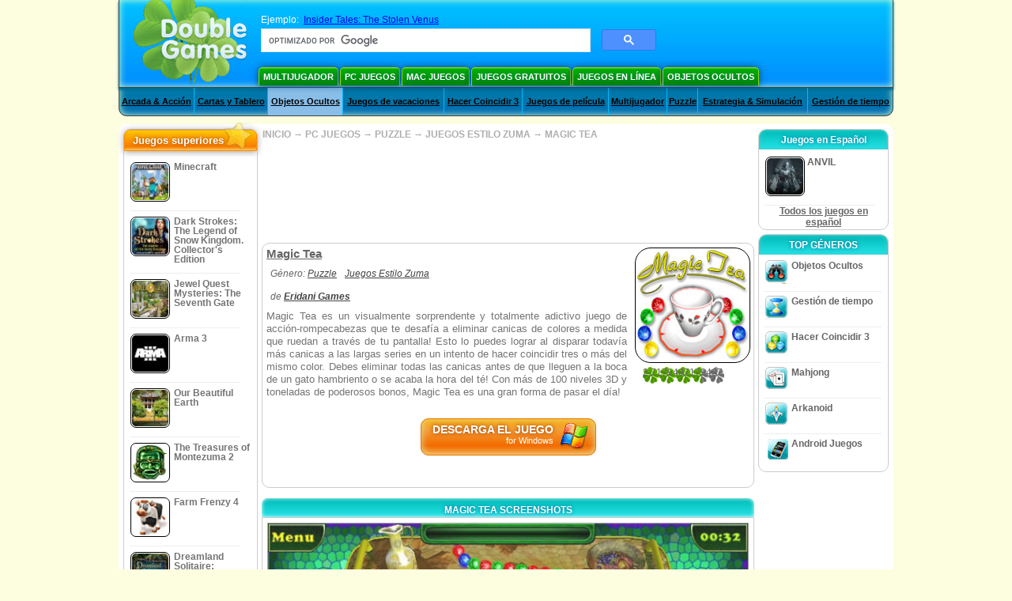

--- FILE ---
content_type: text/html
request_url: https://www.doublegames.biz/magic-tea.html
body_size: 11648
content:
    











						
	<!DOCTYPE html PUBLIC "-//W3C//DTD XHTML 1.0 Transitional//EN" "http://www.w3.org/TR/xhtml1/DTD/xhtml1-transitional.dtd">
<html xmlns="http://www.w3.org/1999/xhtml">
	<head>
<script>var _google_an_acct = 'G-Z2V255FLJR';</script>
<!-- Google tag (gtag.js) -->
<script async src="https://www.googletagmanager.com/gtag/js?id=G-Z2V255FLJR"></script>

<script>
window.dataLayer = window.dataLayer || [];
function gtag(){dataLayer.push(arguments);}
gtag('js', new Date());
gtag('config', _google_an_acct);
</script>

		<meta name="viewport" content="width=device-width, initial-scale=1.0" />
													<title>Magic Tea Game Download for PC</title>
				<link href="/css/new-design.css" rel="stylesheet" type="text/css" />
		<link rel="shortcut icon" type="image/x-icon" href="/favicon.ico" />
		<meta http-equiv="Content-language" content="en" />
		<meta http-equiv="PICS-Label" content='(PICS-1.1 "http://www.weburbia.com/safe/ratings.htm" LR (s 0))' />
		<link rel="icon" type="image/x-icon" href="/favicon.ico" />
		<meta http-equiv="Content-Type" content="text/html; charset=utf-8" />
		<meta http-equiv="Cache-Control" content="public, max-age=3600" />
		<meta name="description" content="Get more about Magic Tea, a Puzzle game published by Eridani Games. Magic Tea es un visualmente sorprendente y totalmente adictivo juego de acción-rompecabezas que te desafía a eliminar cani..."/>
		<meta name="keywords" content="Magic Tea, Computer Games, Download Free Games, PC Juegos, Puzzle, Juegos Estilo Zuma,Magic Tea Game, Free Games, Download Magic Tea, Magic Tea para PC, Free Game, video, multimedia" />
		<meta name="robots" content="noodp,noydir" />
		<meta name="y_key" content="78e0f3737c3c9c40" />
		<meta http-equiv="X-UA-Compatible" content="IE=10" />
		<meta name="msvalidate.01" content="BAF447E419696A004A15507CF76BE13D" />
		<meta name="application-name" content="DoubleGames.com" />
		<meta name="msapplication-navbutton-color" content="#3480C0" />
		<meta name="msapplication-tooltip" content="Play at DoubleGames" />
		<meta name="msapplication-task" content="name=Nuevos juegos; action-uri=//www.doublegames.biz/new-games.html?utm_source=ie9&amp;utm_medium=web&amp;utm_campaign=pinned-ie9; icon-uri=//www.doublegames.biz/images/ieicons/new_games.ico" />
		<meta name="msapplication-task" content="name=Juegos en línea; action-uri=/games/online.html?utm_source=ie9&amp;utm_medium=web&amp;utm_campaign=pinned-ie9; icon-uri=//www.doublegames.biz/images/ieicons/online_games.ico" />
		<meta name="msapplication-task" content="name=PC Juegos; action-uri=//www.doublegames.biz/games/share.html?utm_source=ie9&amp;utm_medium=web&amp;utm_campaign=pinned-ie9; icon-uri=//www.doublegames.biz/images/ieicons/pc-games.ico" />
		<meta name="msapplication-task" content="name=Descuentos ; action-uri=//www.doublegames.biz/game-deals-and-sales.html?utm_source=ie9&amp;utm_medium=web&amp;utm_campaign=pinned-ie9; icon-uri=//www.doublegames.biz/images/ieicons/sales.ico" />
					<meta property="og:image" content="/images/games140/magic-tea_140x140.jpg" /><!-- 7812 -->
			<link rel="image_src" href="/images/games140/magic-tea_140x140.jpg" />
							<meta property="og:url" content="https://www.doublegames.biz/magic-tea.html"/>
						<style type="text/css">#user_area,#user_links{margin-left:734px !important;width:211px !important;}</style>			</head>
	<body>
		<div id="background-bottom">
			<div class="main">
				<div class="header">
					<a href="/" title="Los mejores juegos gratis descargados y juegos en línea gratis para su PC" class="header_logo" style="display: block"></a>
					<div id="header_search">
						<div id="search_text">
							Ejemplo:&nbsp;
							<a href="/stolen-venus.html">Insider Tales: The Stolen Venus</a>
						</div>
						
							<script>
  								(function()
  								{
									var cx = '004770617637697292809:nemqzomuz-8';
									var gcse = document.createElement('script');
									gcse.type = 'text/javascript';
									gcse.async = true;
									gcse.src = (document.location.protocol == 'https:' ? 'https:' : 'http:') +
										'//cse.google.com/cse.js?cx=' + cx;
									var s = document.getElementsByTagName('script')[0];
									s.parentNode.insertBefore(gcse, s);
  								})();
  							</script>
  						
						<gcse:searchbox-only></gcse:searchbox-only>
						<div id="queries"></div>
						<div class="breaker"></div>
					</div>
					<div class="header_menu_buttons">
						<select id="header_menu_buttons_select" style="display: none;" class="menu_select">
							<option value="">- Elige plataforma -</option>
							<option value="/games/share.html">
								PC Juegos
							</option>
							<option value="/games/mac.html">
								Mac Juegos
							</option>
							<option value="/games/free.html">
								Juegos gratuitos
							</option>
							<option value="/games/online.html">
								Juegos en línea
							</option>
							<option value="/premium-games.html">
								Premium Games
							</option>
							<option value="/games/walkthrough.html">
								Tutorial
							</option>
														<option value="/games/android.html">
								Android Juegos
							</option>
						</select>
						<a href="/games/share/multiplayer.html" title="Multijugador" class="header_menu_button">Multijugador</a><a href="/games/share.html" title="PC Juegos" class="header_menu_button">PC Juegos</a><a href="/games/mac.html" title="Mac Juegos" class="header_menu_button">Mac Juegos</a><a href="/games/free.html" title="Juegos gratuitos" class="header_menu_button">Juegos gratuitos</a><a href="/games/online.html" title="Juegos en línea" class="header_menu_button">Juegos en línea</a><a href="/games/share/hidden_object.html" title="Objetos Ocultos" class="header_menu_button">Objetos Ocultos</a>
					</div>
					<div class="header_top"></div>
					<div class="header_top_podlojka"></div>
					<div class="header_menu_bottom_buttons">
																			<div id="header_subnav"><select id="header_menu_bottom_buttons_select" class="menu_select" style="display: none;"><option value="">- Selecciona una categoría -</option>		<option value="/games/share/arcade_action.html">Arcada & Acción</option>		<option value="/games/share/board_cards.html">Cartas y Tablero</option>		<option value="/games/share/hidden_object.html">Objetos Ocultos</option>		<option value="/games/share/holiday_games.html">Juegos de vacaciones</option>		<option value="/games/share/puzzle/match_3.html">Hacer Coincidir 3</option>		<option value="/games/share/movie_games.html">Juegos de película</option>		<option value="/games/share/multiplayer.html">Multijugador</option>		<option value="/games/share/puzzle.html">Puzzle</option>		<option value="/games/share/strategy_simulation.html">Estrategia & Simulación</option>		<option value="/games/share/time_management_games.html">Gestión de tiempo</option><select><ul>
  <li class="category_buttons">
		<a href="/games/share/arcade_action.html">
		Arcada & Acción
	</a>
   <div class="subcategory_buttons">
	<table>
	  <tr>
		<td colspan="5" class="subcategory_buttons_text">
		  Descarga gratis los juegos,
de Arcada & Acción para PC
		</td>
	  </tr>
	  <tr>
		<td><div>
		  		  		  <a href="/games/share/arcade_action/adventure.html"
			 title="Descarga gratis los juegos,
de Arcada & Acción / Aventura para PC">
			  Aventura
		  </a>
		</div></td>
		<td><div>
		  		  		  <a href="/games/share/arcade_action/arkanoid.html"
			 title="Descarga gratis los juegos,
de Arcada & Acción / Arkanoid para PC">
			  Arkanoid
		  </a>
		</div></td>
	  </tr>
	  <tr>
		<td><div>
		  		  		  <a href="/games/share/arcade_action/casino.html"
			 title="Descarga gratis los juegos,
de Arcada & Acción / Casino para PC">
			  Casino
		  </a>
		</div></td>
		<td><div>
		  		  		  <a href="/games/share/arcade_action/classic_arcade.html"
			 title="Descarga gratis los juegos,
de Arcada & Acción / Arcadas clásicas para PC">
			  Arcadas clásicas
		  </a>
		</div></td>
	  </tr>
	  <tr>
		<td><div>
		  		  		  <a href="/games/share/arcade_action/platformer.html"
			 title="Descarga gratis los juegos,
de Arcada & Acción / Juegos de Plataformas para PC">
			  Juegos de Plataformas
		  </a>
		</div></td>
		<td><div>
		  		  		  <a href="/games/share/arcade_action/racing.html"
			 title="Descarga gratis los juegos,
de Arcada & Acción / Carreras para PC">
			  Carreras
		  </a>
		</div></td>
	  </tr>
	  <tr>
		<td><div>
		  		  		  <a href="/games/share/arcade_action/shooter.html"
			 title="Descarga gratis los juegos,
de Arcada & Acción / Juegos de Disparar para PC">
			  Juegos de Disparar
		  </a>
		</div></td>
		<td><div>
		  		  		  <a href="/games/share/arcade_action/tetris.html"
			 title="Descarga gratis los juegos,
de Arcada & Acción / Tetris para PC">
			  Tetris
		  </a>
		</div></td>
	  </tr>
	</table>
   </div>
  </li>
  <li class="category_buttons">
		<a href="/games/share/board_cards.html">
		Cartas y Tablero
	</a>
   <div class="subcategory_buttons">
	<table>
	  <tr>
		<td colspan="5" class="subcategory_buttons_text">
		  Descarga gratis los juegos,
de Cartas y Tablero para PC
		</td>
	  </tr>
	  <tr>
		<td><div>
		  		  		  <a href="/games/share/board_cards/baccarat.html"
			 title="Descarga gratis los juegos,
de Cartas y Tablero / Baccarat para PC">
			  Baccarat
		  </a>
		</div></td>
		<td><div>
		  		  		  <a href="/games/share/board_cards/blackjack.html"
			 title="Descarga gratis los juegos,
de Cartas y Tablero / Blackjack para PC">
			  Blackjack
		  </a>
		</div></td>
	  </tr>
	  <tr>
		<td><div>
		  		  		  <a href="/games/share/board_cards/casino.html"
			 title="Descarga gratis los juegos,
de Cartas y Tablero / Casino para PC">
			  Casino
		  </a>
		</div></td>
		<td><div>
		  		  		  <a href="/games/share/board_cards/mahjong.html"
			 title="Descarga gratis los juegos,
de Cartas y Tablero / Mahjong para PC">
			  Mahjong
		  </a>
		</div></td>
	  </tr>
	  <tr>
		<td><div>
		  		  		  <a href="/games/share/board_cards/poker.html"
			 title="Descarga gratis los juegos,
de Cartas y Tablero / Poker para PC">
			  Poker
		  </a>
		</div></td>
		<td><div>
		  		  		  <a href="/games/share/board_cards/solitaires.html"
			 title="Descarga gratis los juegos,
de Cartas y Tablero / Solitarios para PC">
			  Solitarios
		  </a>
		</div></td>
	  </tr>
	</table>
   </div>
  </li>
  <li class="category_buttons hidden_obj">
		<a href="/games/share/hidden_object.html">
		Objetos Ocultos
	</a>
   <div class="subcategory_buttons">
	<table>
	  <tr>
		<td colspan="5" class="subcategory_buttons_text">
		  Descarga gratis los juegos,
de Objetos Ocultos para PC
		</td>
	  </tr>
	  <tr>
		<td><div>
		  		  		  <a href="/games/share/hidden_object/agatha_christie.html"
			 title="Descarga gratis los juegos,
de Objetos Ocultos / Juegos de Agatha Christie para PC">
			  Juegos de Agatha Christie
		  </a>
		</div></td>
		<td><div>
		  		  		  <a href="/games/share/hidden_object/farm_games.html"
			 title="Descarga gratis los juegos,
de Objetos Ocultos / Juegos de Granjas para PC">
			  Juegos de Granjas
		  </a>
		</div></td>
	  </tr>
	  <tr>
		<td><div>
		  		  		  <a href="/games/share/hidden_object/mystery_case_files.html"
			 title="Descarga gratis los juegos,
de Objetos Ocultos / Juegos de Mystery Case Files para PC">
			  Juegos de Mystery Case Files
		  </a>
		</div></td>
		<td><div>
		  		  		  <a href="/games/share/hidden_object/nancy_drew.html"
			 title="Descarga gratis los juegos,
de Objetos Ocultos / Juegos de Nancy Drew para PC">
			  Juegos de Nancy Drew
		  </a>
		</div></td>
	  </tr>
	  <tr>
		<td><div>
		  		  		  <a href="/games/share/hidden_object/sherlock_holmes.html"
			 title="Descarga gratis los juegos,
de Objetos Ocultos / Juegos de Sherlock Holmes para PC">
			  Juegos de Sherlock Holmes
		  </a>
		</div></td>
	  </tr>
	</table>
   </div>
  </li>
  <li class="category_buttons">
		<a href="/games/share/holiday_games.html">
		Juegos de vacaciones
	</a>
   <div class="subcategory_buttons">
	<table>
	  <tr>
		<td colspan="5" class="subcategory_buttons_text">
		  Descarga gratis los juegos,
de Juegos de vacaciones para PC
		</td>
	  </tr>
		<td><div>
		  		  		  <a href="/games/share/holiday_games/christmas_games.html"
			 title="Descarga gratis los juegos,
de Juegos de vacaciones / Juegos de Natale para PC">
			  Juegos de Natale
		  </a>
		</div></td>
	  </tr>
		<td><div>
		  		  		  <a href="/games/share/holiday_games/easter_games.html"
			 title="Descarga gratis los juegos,
de Juegos de vacaciones /  para PC">
			  
		  </a>
		</div></td>
	  </tr>
		<td><div>
		  		  		  <a href="/games/share/holiday_games/halloween_games.html"
			 title="Descarga gratis los juegos,
de Juegos de vacaciones / Juegos de Víspera de todos los Santos para PC">
			  Juegos de Víspera de todos los Santos
		  </a>
		</div></td>
	  </tr>
		<td><div>
		  		  		  <a href="/games/share/holiday_games/thanksgiving_games.html"
			 title="Descarga gratis los juegos,
de Juegos de vacaciones / Juegos del Dia de acción de gracias para PC">
			  Juegos del Dia de acción de gracias
		  </a>
		</div></td>
	  </tr>
		<td><div>
		  		  		  <a href="/games/share/holiday_games/valentines_day_games.html"
			 title="Descarga gratis los juegos,
de Juegos de vacaciones /  para PC">
			  
		  </a>
		</div></td>
	  </tr>
	</table>
   </div>
  </li>
  <li class="category_buttons">
		<a href="/games/share/puzzle/match_3.html"
	   title="Descarga gratis los juegos,
de Hacer Coincidir 3 para PC">
		Hacer Coincidir 3
	</a>
  </li>
  <li class="category_buttons">
		<a href="/games/share/movie_games.html">
		Juegos de película
	</a>
   <div class="subcategory_buttons">
	<table>
	  <tr>
		<td colspan="5" class="subcategory_buttons_text">
		  Descarga gratis los juegos,
de Juegos de película para PC
		</td>
	  </tr>
	  <tr>
		<td><div>
		  		  		  <a href="/games/share/movie_games/chronicles_of_narnia_games.html"
			 title="Descarga gratis los juegos,
de Juegos de película / Juegos de Narnia para PC">
			  Juegos de Narnia
		  </a>
		</div></td>
		<td><div>
		  		  		  <a href="/games/share/movie_games/harry_potter_games.html"
			 title="Descarga gratis los juegos,
de Juegos de película / Juegos de Harry Potter para PC">
			  Juegos de Harry Potter
		  </a>
		</div></td>
	  </tr>
	  <tr>
		<td><div>
		  		  		  <a href="/games/share/movie_games/madagascar_games.html"
			 title="Descarga gratis los juegos,
de Juegos de película / Juegos de Madagascar para PC">
			  Juegos de Madagascar
		  </a>
		</div></td>
		<td><div>
		  		  		  <a href="/games/share/movie_games/shrek_games.html"
			 title="Descarga gratis los juegos,
de Juegos de película / Juegos de Shrek para PC">
			  Juegos de Shrek
		  </a>
		</div></td>
	  </tr>
	  <tr>
		<td><div>
		  		  		  <a href="/games/share/movie_games/spongebob_games.html"
			 title="Descarga gratis los juegos,
de Juegos de película / Juegos de SpongeBob para PC">
			  Juegos de SpongeBob
		  </a>
		</div></td>
	  </tr>
	</table>
   </div>
  </li>
  <li class="category_buttons">
		<a href="/games/share/multiplayer.html"
	   title="Descarga gratis los juegos,
de Multijugador para PC">
		Multijugador
	</a>
  </li>
  <li class="category_buttons">
		<a href="/games/share/puzzle.html">
		Puzzle
	</a>
   <div class="subcategory_buttons">
	<table>
	  <tr>
		<td colspan="5" class="subcategory_buttons_text">
		  Descarga gratis los juegos,
de Puzzle para PC
		</td>
	  </tr>
	  <tr>
		<td><div>
		  		  		  <a href="/games/share/puzzle/brain_teaser.html"
			 title="Descarga gratis los juegos,
de Puzzle / Engaña Cerebros para PC">
			  Engaña Cerebros
		  </a>
		</div></td>
		<td><div>
		  		  		  <a href="/games/share/puzzle/bubble_puzzle.html"
			 title="Descarga gratis los juegos,
de Puzzle / Rompecabezas de Burbujas para PC">
			  Rompecabezas de Burbujas
		  </a>
		</div></td>
		<td><div>
		  		  		  <a href="/games/share/puzzle/collapse.html"
			 title="Descarga gratis los juegos,
de Puzzle / Collapse para PC">
			  Collapse
		  </a>
		</div></td>
	  </tr>
	  <tr>
		<td><div>
		  		  		  <a href="/games/share/puzzle/jigsaw.html"
			 title="Descarga gratis los juegos,
de Puzzle / Rompecabezas para PC">
			  Rompecabezas
		  </a>
		</div></td>
		<td><div>
		  		  		  <a href="/games/share/puzzle/lines.html"
			 title="Descarga gratis los juegos,
de Puzzle / Juegos de Conectar para PC">
			  Juegos de Conectar
		  </a>
		</div></td>
		<td><div>
		  		  		  <a href="/games/share/puzzle/mahjong.html"
			 title="Descarga gratis los juegos,
de Puzzle / Mahjong para PC">
			  Mahjong
		  </a>
		</div></td>
	  </tr>
	  <tr>
		<td><div>
		  		  		  <a href="/games/share/puzzle/match_3.html"
			 title="Descarga gratis los juegos,
de Puzzle / Hacer Coincidir 3 para PC">
			  Hacer Coincidir 3
		  </a>
		</div></td>
		<td><div>
		  		  		  <a href="/games/share/puzzle/mosaic_puzzle.html"
			 title="Descarga gratis los juegos,
de Puzzle / Rompecabezas de Mosaicos para PC">
			  Rompecabezas de Mosaicos
		  </a>
		</div></td>
		<td><div>
		  		  		  <a href="/games/share/puzzle/nancy_drew.html"
			 title="Descarga gratis los juegos,
de Puzzle / Juegos de Nancy Drew para PC">
			  Juegos de Nancy Drew
		  </a>
		</div></td>
	  </tr>
	  <tr>
		<td><div>
		  		  		  <a href="/games/share/puzzle/sokoban.html"
			 title="Descarga gratis los juegos,
de Puzzle / Sokoban para PC">
			  Sokoban
		  </a>
		</div></td>
		<td><div>
		  		  		  <a href="/games/share/puzzle/spot_games.html"
			 title="Descarga gratis los juegos,
de Puzzle / Juegos de Deporte para PC">
			  Juegos de Deporte
		  </a>
		</div></td>
		<td><div>
		  		  		  <a href="/games/share/puzzle/sudoku.html"
			 title="Descarga gratis los juegos,
de Puzzle / Sudoku para PC">
			  Sudoku
		  </a>
		</div></td>
	  </tr>
	  <tr>
		<td><div>
		  		  		  <a href="/games/share/puzzle/tv_show.html"
			 title="Descarga gratis los juegos,
de Puzzle / Juegos de Trivia para PC">
			  Juegos de Trivia
		  </a>
		</div></td>
		<td><div>
		  		  		  <a href="/games/share/puzzle/word.html"
			 title="Descarga gratis los juegos,
de Puzzle / Juegos de Palabras para PC">
			  Juegos de Palabras
		  </a>
		</div></td>
		<td><div>
		  		  		  <a href="/games/share/puzzle/zuma_style.html"
			 title="Descarga gratis los juegos,
de Puzzle / Juegos Estilo Zuma para PC">
			  Juegos Estilo Zuma
		  </a>
		</div></td>
	  </tr>
	</table>
   </div>
  </li>
  <li class="category_buttons">
		<a href="/games/share/strategy_simulation.html">
		Estrategia & Simulación
	</a>
   <div class="subcategory_buttons">
	<table>
	  <tr>
		<td colspan="5" class="subcategory_buttons_text">
		  Descarga gratis los juegos,
de Estrategia & Simulación para PC
		</td>
	  </tr>
	  <tr>
		<td><div>
		  		  		  <a href="/games/share/strategy_simulation/military_strategy.html"
			 title="Descarga gratis los juegos,
de Estrategia & Simulación / Estrategias Militares para PC">
			  Estrategias Militares
		  </a>
		</div></td>
		<td><div>
		  		  		  <a href="/games/share/strategy_simulation/other_strategies.html"
			 title="Descarga gratis los juegos,
de Estrategia & Simulación / Otros Estrategias para PC">
			  Otros Estrategias
		  </a>
		</div></td>
	  </tr>
	  <tr>
		<td><div>
		  		  		  <a href="/games/share/strategy_simulation/rpg.html"
			 title="Descarga gratis los juegos,
de Estrategia & Simulación / RPG para PC">
			  RPG
		  </a>
		</div></td>
		<td><div>
		  		  		  <a href="/games/share/strategy_simulation/shooter.html"
			 title="Descarga gratis los juegos,
de Estrategia & Simulación / Juegos de Disparar para PC">
			  Juegos de Disparar
		  </a>
		</div></td>
	  </tr>
	  <tr>
		<td><div>
		  		  		  <a href="/games/share/strategy_simulation/sport.html"
			 title="Descarga gratis los juegos,
de Estrategia & Simulación / Juegos Dediversidad para PC">
			  Juegos Dediversidad
		  </a>
		</div></td>
	  </tr>
	</table>
   </div>
  </li>
  <li class="category_buttons">
		<a href="/games/share/time_management_games.html">
		Gestión de tiempo
	</a>
   <div class="subcategory_buttons">
	<table>
	  <tr>
		<td colspan="5" class="subcategory_buttons_text">
		  Descarga gratis los juegos,
de Gestión de tiempo para PC
		</td>
	  </tr>
	  <tr>
		<td><div>
		  		  		  <a href="/games/share/time_management_games/building_games.html"
			 title="Descarga gratis los juegos,
de Gestión de tiempo / Juegos de construcción para PC">
			  Juegos de construcción
		  </a>
		</div></td>
		<td><div>
		  		  		  <a href="/games/share/time_management_games/cooking_games.html"
			 title="Descarga gratis los juegos,
de Gestión de tiempo / Juegos de Cocina para PC">
			  Juegos de Cocina
		  </a>
		</div></td>
	  </tr>
	  <tr>
		<td><div>
		  		  		  <a href="/games/share/time_management_games/diner_dash_games.html"
			 title="Descarga gratis los juegos,
de Gestión de tiempo / Juegos de Diner Dash para PC">
			  Juegos de Diner Dash
		  </a>
		</div></td>
		<td><div>
		  		  		  <a href="/games/share/time_management_games/farm_games.html"
			 title="Descarga gratis los juegos,
de Gestión de tiempo / Juegos de Granjas para PC">
			  Juegos de Granjas
		  </a>
		</div></td>
	  </tr>
	  <tr>
		<td><div>
		  		  		  <a href="/games/share/time_management_games/fashion_games.html"
			 title="Descarga gratis los juegos,
de Gestión de tiempo / Juegos de Vestir para PC">
			  Juegos de Vestir
		  </a>
		</div></td>
		<td><div>
		  		  		  <a href="/games/share/time_management_games/tycoon_games.html"
			 title="Descarga gratis los juegos,
de Gestión de tiempo / Juegos de Tycooon para PC">
			  Juegos de Tycooon
		  </a>
		</div></td>
	  </tr>
	</table>
   </div>
  </li>
</ul></div>											</div>
					
				</div>
				<div id="header_banner"></div>

				<div class="content">
					<div id="dis-cols">
						<div id="dis-cols-tr">
															<div id="dis-col1">
									<div id="bar_left">
										<div class="content_left" id="new-left-container">
											<div class="content_left_block" style="border-radius: 10px;">
												<div class="left-top-games">
													Juegos superiores
													<div style="position:absolute; z-index:1; margin:-30px 0 0 115px; height:36px; width:36px; background:url(/images/new-design/img.png) -149px -29px no-repeat;opacity:0.5"></div>
												</div>
												<div class="content_left_into">
													<div id="list_top"><a class="link_top" href="/minecraft.html" title="Descarga Minecraft juegos para Windows / MacOS / Linux"><div class="content_left_button1"><img class="content_left_button_tops" alt="Minecraft game" data-src="/images/localized/es/minecraft/50x50.gif" width="50px" height="50px" /><div class="content_left_button_tops_title">Minecraft</div></div><hr class="top_online" /></a><a class="link_top" href="/dark-strokes-the-legend-of-snow-kingdom-ce.html" title="Descarga Dark Strokes: The Legend of Snow Kingdom. Collector's Edition juegos para Windows"><div class="content_left_button1"><img class="content_left_button_tops" alt="Dark Strokes: The Legend of Snow Kingdom. Collector's Edition game" data-src="/images/localized/es/dark-strokes-the-legend-of-snow-kingdom-ce/50x50.gif" width="50px" height="50px" /><div class="content_left_button_tops_title">Dark Strokes: The Legend of Snow Kingdom. Collector's Edition</div></div><hr class="top_online" /></a><a class="link_top" href="/jewel-quest-mysteries-seventh-gate.html" title="Descarga Jewel Quest Mysteries: The Seventh Gate juegos para Windows"><div class="content_left_button1"><img class="content_left_button_tops" alt="Jewel Quest Mysteries: The Seventh Gate game" data-src="/images/localized/es/jewel-quest-mysteries-seventh-gate/50x50.gif" width="50px" height="50px" /><div class="content_left_button_tops_title">Jewel Quest Mysteries: The Seventh Gate</div></div><hr class="top_online" /></a><a class="link_top" href="/arma-3.html" title="Descarga Arma 3 juegos para Windows"><div class="content_left_button1"><img class="content_left_button_tops" alt="Arma 3 game" data-src="/images/localized/es/arma-3/50x50.gif" width="50px" height="50px" /><div class="content_left_button_tops_title">Arma 3</div></div><hr class="top_online" /></a><a class="link_top" href="/our-beautiful-earth.html" title="Descarga Our Beautiful Earth juegos para Windows"><div class="content_left_button1"><img class="content_left_button_tops" alt="Our Beautiful Earth game" data-src="/images/localized/es/our-beautiful-earth/50x50.gif" width="50px" height="50px" /><div class="content_left_button_tops_title">Our Beautiful Earth</div></div><hr class="top_online" /></a><a class="link_top" href="/the-treasures-of-montezuma-2.html" title="Descarga The Treasures of Montezuma 2 juegos para Windows"><div class="content_left_button1"><img class="content_left_button_tops" alt="The Treasures of Montezuma 2 game" data-src="/images/localized/es/the-treasures-of-montezuma-2/50x50.gif" width="50px" height="50px" /><div class="content_left_button_tops_title">The Treasures of Montezuma 2</div></div><hr class="top_online" /></a><a class="link_top" href="/farm-frenzy-4.html" title="Descarga Farm Frenzy 4 juegos para Windows"><div class="content_left_button1"><img class="content_left_button_tops" alt="Farm Frenzy 4 game" data-src="/images/localized/es/farm-frenzy-4/50x50.gif" width="50px" height="50px" /><div class="content_left_button_tops_title">Farm Frenzy 4</div></div><hr class="top_online" /></a><a class="link_top" href="/dreamland-solitaire-dragons-fury.html" title="Descarga Dreamland Solitaire: Dragon's Fury juegos para Windows"><div class="content_left_button1"><img class="content_left_button_tops" alt="Dreamland Solitaire: Dragon's Fury game" data-src="/images/localized/es/dreamland-solitaire-dragons-fury/50x50.gif" width="50px" height="50px" /><div class="content_left_button_tops_title">Dreamland Solitaire: Dragon's Fury</div></div><hr class="top_online" /></a><a class="link_top" href="/rescue-team-danger-outer-space.html" title="Descarga Rescue Team: Danger from Outer Space! juegos para Windows"><div class="content_left_button1"><img class="content_left_button_tops" alt="Rescue Team: Danger from Outer Space! game" data-src="/images/localized/es/rescue-team-danger-outer-space/50x50.gif" width="50px" height="50px" /><div class="content_left_button_tops_title">Rescue Team: Danger from Outer Space!</div></div><hr class="top_online" /></a><a class="link_top" href="/summer-adventure-american-voyage.html" title="Descarga Summer Adventure: American Voyage juegos para Windows"><div class="content_left_button1"><img class="content_left_button_tops" alt="Summer Adventure: American Voyage game" data-src="/images/localized/es/summer-adventure-american-voyage/50x50.gif" width="50px" height="50px" /><div class="content_left_button_tops_title">Summer Adventure: American Voyage</div></div><hr class="top_online" /></a></div>
													<a class="content_left_into_a" title="The best download games" href="/top-100-pc-games.html">Top 100 Juegos</a>
												</div>
											</div>
										</div>
									</div>
								</div>
														<div id="dis-col2">
								<div id="content" style="width: 632px;float: left;" itemscope  itemtype="http://schema.org/SoftwareApplication">
<style type="text/css">

	#thumbs_slider{
		overflow:hidden;
		width: 594px;
		float: left;
	}
	
	#video_thumbs_wrapper
	{
		width: 620px;
		margin: 0 auto;
		height: 79px;
		overflow: hidden;
	}
	#video_thumbs{
		height: 79px
	}
	
	.move-thumbs{
		display: block;
		float: left;
		width: 13px;
		height: 79px;
		cursor: pointer;
		background-position: center center;
		background-repeat: no-repeat;
		opacity: 0.5;
	}
	.move-thumbs.left{
		background-image: url('/images/arrow-left.png')
	}
	.move-thumbs.right{
		background-image: url('/images/arrow-right.png')
	}
	.move-thumbs.active{
		opacity: 1;
	}
	
	.video-thumb{
		border: 2px solid #fff;
		width:85px;
		height:65px;
		display: block;
		float: left;
		margin: 5px;
		cursor: pointer;
	}
	
	.video-thumb.active{
		border-color: grey;
	}

	@media (max-width: 628px){
		#thumbs_slider	   { width: 495px; }
		#video_thumbs_wrapper{ width: 521px; }
	}

	@media (max-width: 529px){
		#thumbs_slider	   { width: 396px; }
		#video_thumbs_wrapper{ width: 422px; }
	}

	@media (max-width: 430px){
		#thumbs_slider	   { width: 297px; }
		#video_thumbs_wrapper{ width: 323px; }
	}

	@media (max-width: 331px){
		#thumbs_slider	   { width: 198px; }
		#video_thumbs_wrapper{ width: 224px; }
	}
	
	@media (max-width: 899px){
		div.header{
			height: 195px;
		}
		#header_banner{
			padding-top: 195px;
		}
	}
	@media (max-width: 639px){
		div.header{
			height: 225px;
		}
		#header_banner{
			padding-top: 225px;
		}
	}
	@media (max-width: 479px){
		div.header{
			height: 140px;
		}
		#header_banner{
			padding-top: 140px;
		}
	}
	.rate-link{
		text-decoration: none;
	}
</style>

<div class="path" style="padding-left: 6px;"  xmlns:v="http://rdf.data-vocabulary.org/#">
	<a href="/" title="Los mejores juegos gratis descargados y juegos en línea gratis para su PC">INICIO</a>
						<nobr typeof="v:Breadcrumb">&#x2192; <a href="/games/share.html" title="" rel="v:url" property="v:title">PC JUEGOS</a></nobr>
			 <nobr typeof="v:Breadcrumb">&#x2192; <a href="/games/share/puzzle.html" title="Ver todos Puzzle" rel="v:url" property="v:title">PUZZLE</a></nobr>			 <nobr typeof="v:Breadcrumb">&#x2192; <a href="/games/share/puzzle/zuma_style.html" title="Ver todos Puzzle/Juegos Estilo Zuma" rel="v:url" property="v:title">JUEGOS ESTILO ZUMA</a></nobr>			<nobr typeof="v:Breadcrumb">&#x2192; <a style="white-space: normal;" href="/magic-tea.html" title="Descarga gratuita Magic Tea Juego" rel="v:url" property="v:title"><b>MAGIC TEA</b></a></nobr>
			</div>
<div class="ads-468">
<!-- banner -->
  
  <script type="text/javascript"><!--
  google_ad_client    = "ca-pub-7130253114652631";
  
  if (document.body.clientWidth>550)
  {
  	google_ad_slot    = "8651070909";
  	google_ad_width     = 468;
  	google_ad_height    = 60;
  }
  else
  {
	  /*google_ad_slot    = "9927497705";
  	  google_ad_width     = 300;
  	  google_ad_height    = 250;*/
  	  google_ad_slot    = "1661328905";
  	google_ad_width   = 320;
  	google_ad_height  = 50;
  }
  
//  google_ad_format    = "468x60_as";
  google_color_border = "ffffff";
  google_color_bg     = "ffffff";
  	google_color_link   = "747474";
    google_color_url    = "747474";
  google_color_text   = "747474";
//  google_ad_type      = "text";
//  google_ad_channel   = "8244580813";
  
if (document.body.clientWidth>550)
{
	
  google_alternate_ad_url = "https://www.doublegames.biz/banner/468/60";

}
else
{
	
	google_alternate_ad_url = "https://www.doublegames.biz/banner/300/250";
	
}

  //-->
  </script>
  <script type="text/javascript" src="https://pagead2.googlesyndication.com/pagead/show_ads.js"></script>
  <noscript></noscript>
  
</div>
<div style="clear: both"></div>
<div class="content_poster_block">
	<div>
		<div style="float:right;  width:145px; padding-left: 10px;" id="imgrate">
			<img id="main_logo_game" f_name="magic-tea" alt="Magic Tea juego" title="Magic Tea juego" itemprop="image" src="https://www.doublegames.biz/images/games140/magic-tea_140x140.jpg" width="140" />
			<div style="margin:5px 0 0 10px;" id="imagrateblock">
									<div id="ajax-rate-container" style="text-align: center;"  itemprop="aggregateRating" itemscope itemtype="https://schema.org/AggregateRating">
						<div class="game_rate">
							<div id="game-rate" style="width: 75px;" itemprop="ratingValue">2.7179487179487</div>
							<div id="game-rate" style="width: 75px;" itemprop="ratingCount">39</div>
						</div>
					</div>
							</div>
			<div style="clear:both;"></div>
		</div>
		<div style="width:auto !important;" id="game_desc">
			<h1 style="font-size: 11pt; font-weight: bold; text-decoration: underline; text-align: left" itemprop="name">Magic Tea</h1>
			<div class="content_poster_category" style="padding: 5px; text-align: left;">
				Género:&nbsp;<a itemprop="applicationSubCategory" href="/games/share/puzzle.html" style="padding-right:10px;" title="Ver todos Puzzle">Puzzle</a><a href="/games/share/puzzle/zuma_style.html" style="padding-right:10px;" title="Ver todos Juegos Estilo Zuma">Juegos Estilo Zuma</a>
			</div>
			<div class="content_poster_category" style="padding: 5px;" itemprop="author" itemscope itemtype="https://schema.org/Organization">
																						de 						<a itemprop="url"  href="/company/eridanigames.html" title="Juegos gratis y descardados de Eridani Games"><b itemprop="name">Eridani Games</b></a>
					
							</div>
			<p style="line-height: 12pt;color: #747474; font-size: 13px;" itemprop="description">Magic Tea es un visualmente sorprendente y totalmente adictivo juego de acción-rompecabezas que te desafía a eliminar canicas de colores a medida que ruedan a través de tu pantalla! Esto lo puedes lograr al disparar todavía más canicas a las largas series en un intento de hacer coincidir tres o más del mismo color. Debes eliminar todas las canicas antes de que lleguen a la boca de un gato hambriento o se acaba la hora del té! Con más de 100 niveles 3D y toneladas de poderosos bonos, Magic Tea es una gran forma de pasar el día!</p>
			<meta itemprop="datePublished" content="2007-08-21" />
			<meta itemprop="operatingSystem" content="Windows" />
			<meta itemprop="isFamilyFriendly" content="true" />
			<meta itemprop="applicationCategory" content="http://schema.org/VideoGame" />
			<meta itemprop="inLanguage" content="en_US" />
					</div>
	</div>
	<div style="clear:both"></div>
		<!--DOWNLOAD-->
			<div class="download_list" style="text-align: center; padding-top: 25px;">
							<noindex>
											<a itemprop="downloadUrl" style="display: inline-block;" platform="pc" lang="en" class="download_ga" id="magic-tea" href="/download_game/pc/es/magic-tea"  rel="nofollow" target="_self" title="Descarga  la versión completa de Magic Tea  juego para Windows">
							<div align="center">
								<div class="super_button_download_windows">
									<div style="display:inline-block;">
										<h2 style="color: #fff; text-decoration: none;">Descarga el juego</h2>
										<h3>for Windows</h3>
									</div>
									<div style="display:inline-block; float:right; width:34px; height:34px; margin-left:5px; background:url('/images/new-design/img.png')-37px -124px no-repeat;"></div>
								</div>
							</div>
						</a>
									</noindex><br />																					<div class="iphon_ipad_links">
												<div style="clear:both"></div>
			</div>
			<div class="aviable" style="font-size: 14px;">
							</div>
		</div>
		<!--DOWNLOAD-->
		<div style="clear: both"></div>
</div>
<div style="margin-left:5px;">
	<h2 onclick="$('#video_game').fadeOut('fast');"  style="width: 613px;" class="content_small_block_title5">MAGIC TEA SCREENSHOTS</h2>	<div class="content_small_block_into" style="width:621px; height:auto; padding: 0px;">
				<div class="screens_block" itemprop="screenshot" itemscope itemtype="https://schema.org/ImageObject">
												<a title="Free Download Magic Tea Screenshot 1" data-lightbox="lightbox" style="display: block; width: auto; height: auto" num=1 href="/images/screenshots/magic-tea_1_big.jpg" onclick="return false;" link="/images/screenshots/magic-tea_1_big.jpg" class="content_small_block_screen s_scren1" style="background-image: none; display:inline-block;">
						<img itemprop="thumbnailurl" style="max-width:100%; width: auto; height: auto" title="Free Download Magic Tea Screenshot 1" alt="Free Download Magic Tea Screenshot 1" height="480" src="/images/screenshots/magic-tea_1_big.jpg" />
				    </a>
									<a title="Free Download Magic Tea Screenshot 2" data-lightbox="lightbox" style="display: block; width: auto; height: auto" num=2 href="/images/screenshots/magic-tea_2_big.jpg" onclick="return false;" link="/images/screenshots/magic-tea_2_big.jpg" class="content_small_block_screen s_scren1" style="background-image: none; display:inline-block;">
						<img itemprop="thumbnailurl" style="max-width:100%; width: auto; height: auto" title="Free Download Magic Tea Screenshot 2" alt="Free Download Magic Tea Screenshot 2" height="480" src="/images/screenshots/magic-tea_2_big.jpg" />
				    </a>
									<a title="Free Download Magic Tea Screenshot 3" data-lightbox="lightbox" style="display: block; width: auto; height: auto" num=3 href="/images/screenshots/magic-tea_3_big.jpg" onclick="return false;" link="/images/screenshots/magic-tea_3_big.jpg" class="content_small_block_screen s_scren1" style="background-image: none; display:inline-block;">
						<img itemprop="thumbnailurl" style="max-width:100%; width: auto; height: auto" title="Free Download Magic Tea Screenshot 3" alt="Free Download Magic Tea Screenshot 3" height="480" src="/images/screenshots/magic-tea_3_big.jpg" />
				    </a>
									</div>
		<hr style="display:none;border:none;height:1px;background:#eee; margin:2px 0 0px 5px; width:600px;" />
					<div style="text-align:center; margin-top:5px; line-height: 17px;">
				<noindex>
											<a style="font-weight:normal;font-size:17px;color: #0000ee; text-decoration: underline;" target="_self" class="link_to_tracker download_ga" lang='en' id="magic-tea" title="Descarga  la versión completa de Magic Tea  juego para Windows PC." href="/download_game/pc/es/magic-tea"  rel="nofollow">Descarga gratuita Magic Tea</a>
							 		</noindex>
			</div>
			</div>
</div>
<div class="game-ads-468" style="display:block; text-align: center; margin: 35px auto;" >
<!-- banner -->
  
  <script type="text/javascript"><!--
  google_ad_client    = "ca-pub-7130253114652631";
  
  if (document.body.clientWidth>550)
  {
  	google_ad_slot    = "8651070909";
  	google_ad_width     = 468;
  	google_ad_height    = 60;
  }
  else
  {
	  /*google_ad_slot    = "9927497705";
  	  google_ad_width     = 300;
  	  google_ad_height    = 250;*/
  	  google_ad_slot    = "1661328905";
  	google_ad_width   = 320;
  	google_ad_height  = 50;
  }
  
//  google_ad_format    = "468x60_as";
  google_color_border = "ffffff";
  google_color_bg     = "ffffff";
  	google_color_link   = "747474";
    google_color_url    = "747474";
  google_color_text   = "747474";
//  google_ad_type      = "text";
//  google_ad_channel   = "8244580813";
  
if (document.body.clientWidth>550)
{
	
  google_alternate_ad_url = "https://www.doublegames.biz/banner/468/60";

}
else
{
	
	google_alternate_ad_url = "https://www.doublegames.biz/banner/300/250";
	
}

  //-->
  </script>
  <script type="text/javascript" src="https://pagead2.googlesyndication.com/pagead/show_ads.js"></script>
  <noscript></noscript>
  
</div>
	<div style=" margin-left:5px;">
		<h2 style="width: 613px;" class="content_small_block_title5">MAGIC TEA  JUEGOS RELACIONADOS</h2>
		<div class="content_small_block_into" style="width:611px; height: auto;">
							<div class="content_small_block_button1 related-games" index="1"  align="center" style="width:86px;  display:inline-block;">
					<a href="/candy-maze.html" title="Candy Maze juego para Windows">
						<img alt="Candy Maze game" width=80px height=80px src="/images/localized/es/candy-maze/100x100.gif" />
						<div style="text-align:center;">Candy Maze</div>
					</a>
				</div>
							<div class="content_small_block_button1 related-games" index="2"  align="center" style="width:86px;  display:inline-block;">
					<a href="/clover-tale-the-magic-valley.html" title="Clover Tale: The Magic Valley juego para Windows">
						<img alt="Clover Tale: The Magic Valley game" width=80px height=80px src="/images/localized/es/clover-tale-the-magic-valley/100x100.gif" />
						<div style="text-align:center;">Clover Tale: The Magic Valley</div>
					</a>
				</div>
							<div class="content_small_block_button1 related-games" index="3"  align="center" style="width:86px;  display:inline-block;">
					<a href="/evy-magic-spheres.html" title="Evy: Magic Spheres juego para Windows">
						<img alt="Evy: Magic Spheres game" width=80px height=80px src="/images/localized/es/evy-magic-spheres/100x100.gif" />
						<div style="text-align:center;">Evy: Magic Spheres</div>
					</a>
				</div>
							<div class="content_small_block_button1 related-games" index="4"  align="center" style="width:86px;  display:inline-block;">
					<a href="/fairy-land.html" title="Fairy Land: The Magical Machine juego para Windows">
						<img alt="Fairy Land: The Magical Machine game" width=80px height=80px src="/images/localized/es/fairy-land/100x100.gif" />
						<div style="text-align:center;">Fairy Land: The Magical Machine</div>
					</a>
				</div>
							<div class="content_small_block_button1 related-games" index="5"  align="center" style="width:86px;  display:inline-block;">
					<a href="/jewel-quest-mysteries-seventh-gate.html" title="Jewel Quest Mysteries: The Seventh Gate juego para Windows">
						<img alt="Jewel Quest Mysteries: The Seventh Gate game" width=80px height=80px src="/images/localized/es/jewel-quest-mysteries-seventh-gate/100x100.gif" />
						<div style="text-align:center;">Jewel Quest Mysteries: The Seventh Gate</div>
					</a>
				</div>
							<div class="content_small_block_button1 related-games" index="6"  align="center" style="width:86px;  display:inline-block;">
					<a href="/legends-of-india.html" title="Legends of India juego para Windows">
						<img alt="Legends of India game" width=80px height=80px src="/images/localized/es/legends-of-india/100x100.gif" />
						<div style="text-align:center;">Legends of India</div>
					</a>
				</div>
							<div class="content_small_block_button1 related-games" index="7"  align="center" style="width:86px;  display:inline-block;">
					<a href="/lost-in-night.html" title="Lost In Night juego para Windows">
						<img alt="Lost In Night game" width=80px height=80px src="/images/localized/es/lost-in-night/100x100.gif" />
						<div style="text-align:center;">Lost In Night</div>
					</a>
				</div>
							<div class="content_small_block_button1 related-games" index="8"  align="center" style="width:86px;  display:inline-block;">
					<a href="/pillpop-match-3.html" title="PillPop - Match 3 juego para Windows / MacOS">
						<img alt="PillPop - Match 3 game" width=80px height=80px src="/images/localized/es/pillpop-match-3/100x100.gif" />
						<div style="text-align:center;">PillPop - Match 3</div>
					</a>
				</div>
							<div class="content_small_block_button1 related-games" index="9"  align="center" style="width:86px;  display:inline-block;">
					<a href="/secrets-of-magic-2-witches-and-wizards.html" title="Secrets of Magic 2: Witches and Wizards juego para Windows">
						<img alt="Secrets of Magic 2: Witches and Wizards game" width=80px height=80px src="/images/localized/es/secrets-of-magic-2-witches-and-wizards/100x100.gif" />
						<div style="text-align:center;">Secrets of Magic 2: Witches and Wizards</div>
					</a>
				</div>
							<div class="content_small_block_button1 related-games" index="10"  align="center" style="width:86px;  display:inline-block;">
					<a href="/the-mysterious-cities-of-gold-secret-paths.html" title="The Mysterious Cities of Gold: Secret Paths juego para Windows">
						<img alt="The Mysterious Cities of Gold: Secret Paths game" width=80px height=80px src="/images/localized/es/the-mysterious-cities-of-gold-secret-paths/100x100.gif" />
						<div style="text-align:center;">The Mysterious Cities of Gold: Secret Paths</div>
					</a>
				</div>
							<div class="content_small_block_button1 related-games" index="11"  align="center" style="width:86px;  display:inline-block;">
					<a href="/travel-mosaics-2-roman-holiday.html" title="Travel Mosaics 2: Roman Holiday juego para Windows">
						<img alt="Travel Mosaics 2: Roman Holiday game" width=80px height=80px src="/images/localized/es/travel-mosaics-2-roman-holiday/100x100.gif" />
						<div style="text-align:center;">Travel Mosaics 2: Roman Holiday</div>
					</a>
				</div>
							<div class="content_small_block_button1 related-games" index="12"  align="center" style="width:86px;  display:inline-block;">
					<a href="/world-riddles-secrets-of-the-age.html" title="World Riddles: Secrets of the Ages juego para Windows">
						<img alt="World Riddles: Secrets of the Ages game" width=80px height=80px src="/images/localized/es/world-riddles-secrets-of-the-age/100x100.gif" />
						<div style="text-align:center;">World Riddles: Secrets of the Ages</div>
					</a>
				</div>
					</div>
	</div>
<link href="/lightbox/css/lightbox.css" rel="stylesheet" type="text/css" />
                </div>
                </div>
                <div id="dis-col3">

                                <div class="content_right" id="new-right-container">
                	                 <div id="tfg"></div>

				    <div class="content_right_block">
			<h4 class="content_right_title">Juegos&nbsp;en&nbsp;Español</h4>
			<div class="content_right_into">
			    <a href="/anvil.html" title="ANVIL juego para pc" class="link_color">
				<div class="content_right_button1">
				    <img src="/images/anvil_50.gif" class="game-logo-50x50" alt="ANVIL juego" /><p style="display:inline-block;max-width:80px;">&nbsp;ANVIL</p>
				</div>
			    </a>
			    <hr style="border:none;height:1px;background:#eee;margin:-1px 0 0px 5px;width:140px;" />
			    <div class="all_local_games_link" style="text-align:center">
			        				<a href="/language/es.html" class="link_color">Todos los juegos en español </a>
			    </div>
			</div>
		    </div>
						<div style="clear:both;"></div>
		<div class="content_right_block">
				<div class="content_right_title">TOP GÉNEROS</div>
				<div class="content_right_into">
					<div class="content_right_button">
					<div class="content_right_into_button" style="background-position:-145px 0;"></div>
					<a title="Los mejores juegos descargados y gratis de Objetos Ocultos para PC" href="/games/share/hidden_object.html" style="display:inline-block; max-width:110px;text-decoration: none; color: #666;">Objetos Ocultos</a>
					</div>
					<hr style="border:none; height:1px; background:#eee; margin:-1px 0 0px 5px; width:148px;" />
					<div class="content_right_button">
					<div class="content_right_into_button"  style="background-position:-175px 0;"></div>
					<a title="Los mejores juegos descargados y gratis de Gestión de tiempo para PC" href="/games/share/time_management_games.html" style="display:inline-block; max-width:110px;text-decoration: none; color: #666;">Gestión de tiempo</a>
					</div>
					<hr style="border:none; height:1px; background:#eee; margin:-1px 0 0px 5px; width:148px;" />
					<div class="content_right_button">
					<div class="content_right_into_button" style="background-position:-205px 0;"></div>
					<a title="Los mejores juegos descargados y gratis de Hacer Coincidir 3 para PC" href="/games/share/puzzle/match_3.html" style="display:inline-block; max-width:110px;text-decoration: none; color: #666;">Hacer Coincidir 3</a>
					</div>
					<hr style="border:none; height:1px; background:#eee; margin:-1px 0 0px 5px; width:148px;" />
					<div class="content_right_button">
					<div class="content_right_into_button"  style="background-position:-235px 0;"></div>
					<a title="Los mejores juegos descargados y gratis de Mahjong para PC" href="/games/share/board_cards/mahjong.html" style="display:inline-block; max-width:110px;text-decoration: none; color: #666;">Mahjong</a>
					</div>
					<hr style="border:none; height:1px; background:#eee; margin:-1px 0 0px 5px; width:148px;" />
					<div class="content_right_button">
					<div class="content_right_into_button" style="background-position:-265px 0;"></div>
					<a title="Los mejores juegos descargados y gratis de Arkanoid para PC" href="/games/share/arcade_action/arkanoid.html" style="display:inline-block; max-width:110px;text-decoration: none; color: #666;text-decoration: none; color: #666;">Arkanoid</a>
					</div>
										<hr style="border:none; height:1px; background:#eee; margin:-1px 0 0px 5px; width:148px;" />
					<div class="content_right_button">
						<div class="content_right_into_button"  style="background-position:-263px -30px;"></div>
						<a title="" href="//www.doublegames.biz/games/android.html" style="display:inline-block; max-width:110px;text-decoration: none; color: #666;text-decoration: none; color: #666;">Android Juegos</a>
					</div>
				</div>
				</div>

		</div>
				</div>
		    	</div>
		    </div>

		</div>
		<div class="footer">
		    <div class="footer_column">
			<h4 class="footer_title" style="text-align:left;"><a class="footer_title" style="font-size: 13px;" title="New Games" href="/new-games.html">Nuevos juegos</a></h4>
			<div style="overflow: hidden; height: 13px; width: 110px;"><a href="/renown.html" title="Renown">Renown</a></div><div style="overflow: hidden; height: 13px; width: 110px;"><a href="/xcraft.html" title="Xcraft">Xcraft</a></div><div style="overflow: hidden; height: 13px; width: 110px;"><a href="/anvil.html" title="ANVIL">ANVIL</a></div><div style="overflow: hidden; height: 13px; width: 110px;"><a href="/kards.html" title="Kards">Kards</a></div><div style="overflow: hidden; height: 13px; width: 110px;"><a href="/vaults.html" title="Vaults">Vaults</a></div><div style="overflow: hidden; height: 13px; width: 110px;"><a href="/battle-for-the-galaxy.html" title="Battle For The Galaxy">Battle For The Galaxy</a></div><div style="overflow: hidden; height: 13px; width: 110px;"><a href="/deadhaus-sonata.html" title="Deadhaus Sonata">Deadhaus Sonata</a></div><div style="overflow: hidden; height: 13px; width: 110px;"><a href="/emberlight.html" title="Emberlight">Emberlight</a></div><div style="overflow: hidden; height: 13px; width: 110px;"><a href="/wild-terra-2-new-lands.html" title="Wild Terra 2: New Lands">Wild Terra 2: New Lands</a></div><div style="overflow: hidden; height: 13px; width: 110px;"><a href="/dual-universe.html" title="Dual Universe">Dual Universe</a></div>

		    </div>
		    		    <hr class="footer_column1" />
		    <div class="footer_column">
			<h4 class="footer_title">Juegue</h4>
			<a href="//www.doublegames.biz/games/share.html">PC Juegos</a>
			<a href="//www.doublegames.biz/games/mac.html">Mac Juegos</a>
			<a href="//www.doublegames.biz/games/online.html">Juegos en línea</a>
			<a href="//www.doublegames.biz/games/free.html">Juegos gratuitos</a>
			<a href="//www.doublegames.biz/games/skillgames.html">Multijugador</a>
			<a href="//www.doublegames.biz/games/mmorpg.html">MMORPG</a>
                        			<a href="//www.doublegames.biz/games/android.html">Android Juegos</a>
		    </div>
		    <hr class="footer_column2" />
		    <div class="footer_column">
			<h4 class="footer_title">Enlaces Rapidos</h4>
			<a href="//www.doublegames.biz/reviews.html">Análisis de juegos</a>
			<a href="//www.doublegames.biz/games/walkthrough.html">Tutorial para Juegos</a>
			<a href="//www.doublegames.biz/game-deals-and-sales.html">Descuentos </a>
			<a href="//www.doublegames.biz/contests.html">Concursos</a>
					    </div>
		    <hr class="footer_column3" />
		    <div class="footer_column">
			<h4 class="footer_title">Trabaje con nosotros</h4>
			<a href="//www.doublegames.biz/partners.html">Asociados</a>
			<a href="//www.doublegames.biz/webmasters.html">Webmasters</a>
			<a href="//www.doublegames.biz/privacy-policy.html">Política de privacidad</a>
			<a href="//www.doublegames.biz/rules.html">Reglas del portal</a>
			<a href="//www.doublegames.biz/sitemap.html">Mapa del sitio</a>
			<a href="//www.doublegames.biz/contact.html">Contáctanos</a>
			<a href="//www.doublegames.biz/doublegames-faqs.html">FAQ</a>
			<a href="/advertise.html">Advertise with us</a>
		    </div>
		    		    <p class="footer_cop">&copy; DoubleGames.com 2003-2026</p>
		</div>
	    </div>
	</div>
    <script defer src="https://static.cloudflareinsights.com/beacon.min.js/vcd15cbe7772f49c399c6a5babf22c1241717689176015" integrity="sha512-ZpsOmlRQV6y907TI0dKBHq9Md29nnaEIPlkf84rnaERnq6zvWvPUqr2ft8M1aS28oN72PdrCzSjY4U6VaAw1EQ==" data-cf-beacon='{"version":"2024.11.0","token":"8f9cde5f724f4c70b6d08fe6c94b209a","r":1,"server_timing":{"name":{"cfCacheStatus":true,"cfEdge":true,"cfExtPri":true,"cfL4":true,"cfOrigin":true,"cfSpeedBrain":true},"location_startswith":null}}' crossorigin="anonymous"></script>
</body>
</html>

<script type="text/javascript">
    var pageTracker;
    var dgTpl = {
	dgLanguage:	'es',
	iso_code:	'es_LA',
	dgDomain: 	document.location.protocol + '//www.doublegames.biz',
	alert_me_text: 	'Enviaremos la notificación por un correo electrónico cuando este juego es liberado',
	ipblock: 	'Su IP adress fue bloqueado',
	accblock:  	'Su cuenta fue bloqueado',
	loginfail: 	'Nombre de usuario/password es inválido',
	addedtofav: 	'El juego está añadido',
	delfromfav: 	'Borrar de favoritos',
	removedfromfav: 'El juego está borrado de favoritos',
	addtofav: 	'Añadir a favoritos',
	yourrate: 	'Su puntos',
	dg_current_user:'',
	fb_app_id:	'161986777191762',
	google_an_acct: 'G-Z2V255FLJR',
	google_search_code:'partner-pub-5367950598305980:hkx5w1rrbt0',
	mobile_detected_message: "Hojea el dispositivo DoubleGames de  %platform%. ¿Quisiera usted ir a DoubleGames Móvil y encontrar juegos buenos para el %platform%?",
	mobile_detected_button1: "¡Sí, vaya a la versión Móvil!",
	mobile_detected_button2: "No, quédese aquí.",
	play_index_button: 'Jugar'
    }
</script>
<script type="text/javascript" src="/js/event.new-design.js"></script>
<!-- -->
<!-- -->
<!-- special for bot -->
<!-- 29-01-2026 03:29:04 -->
	<script type="text/javascript">
		function readmore(link)
		{
			try {pageTracker._trackPageview('game_review/readmore');}
			catch(err){console.log(err);}
			$(link).parent().next().attr('style', 'display: none;');
			$(link).parent().next().slideToggle();
			$(link).prev().remove();
			$(link).remove();
		}
	</script>

<style>
	.popup-html,
	.popup-html2 {
		position: fixed;
		width: 100%;
		height: 100%;
		margin: 0;
		padding: 0;
		overflow: hidden;
		z-index: 4000000;
		left: 0;
		top: 0;
	}
	:after, :before {
		-webkit-box-sizing: border-box;
		-moz-box-sizing: border-box;
		box-sizing: border-box;
		clear: both;
	}
	.popup-background {
		background-color: rgba(0,0,0,0.55);
		position: absolute;
		top: 0;
		left: 0;
		bottom: 0;
		right: 0;
		overflow: auto;
		white-space: nowrap;
		text-align: center;
	}
	.popup-background:before {
		height: 100%;
		display: inline-block;
		vertical-align: middle;
		content: '';
	}
	.popup-other-games {
		background: #fff;
		border-radius: 10px;
		border: 1px solid #333;
		color: #333;
		display: inline-block;
		white-space: normal;
		vertical-align: middle;
		max-width: 520px;
		position: relative;
		margin: 30px;
	}
	.popup-other-games2 {
		max-width: 700px !important;
	}
	.popup-header {
		padding: 10px;
		overflow: auto;
	}
	.popup-header-title {
		font-size: 2em;
		font-family: Georgia, serif;
		font-weight: normal;
		/*padding-top: 0.6em;*/
		padding: 36px;
	}
	.popup-game-box {
		margin: 10px;
		padding: 4px;
		width: 140px;
		border: 1px solid transparent;
		display: inline-block;
		vertical-align: top;
	}
	.popup-game-box:focus {
		border: 1px dotted #333;
		outline: 0;
	}
	.popup-game-cover {
		border-radius: 10px;
		display: block;
		-webkit-box-shadow: 1px 1px 1px rgba(0,0,0,0.55);
		-moz-box-shadow: 1px 1px 1px rgba(0,0,0,0.55);
		-ms-box-shadow: 1px 1px 1px rgba(0,0,0,0.55);
		-o-box-shadow: 1px 1px 1px rgba(0,0,0,0.55);
		box-shadow: 1px 1px 1px rgba(0,0,0,0.55);
	}
	.popup-title-game {
		font-size: 1.3em;
		font-family: Tahoma, sans-serif;
		font-weight: normal;
		margin-top: 5px;
		margin-bottom: 0;
	}
	.popup-game-link {
		color: #333;
	}
	.popup-game-link:hover {
		text-decoration: none;
		color: #333;
	}
	.popup-cross-close{
		display: block;
		font-weight: bold;
		font-family: Tahoma;
		background-color: #333;
		right: -18px;
		top: -18px;
		color: #fff;
		line-height: 2rem;
		width: 2.2rem;
		height: 2.2rem;
		font-size: 2em;
		border-radius: 1rem;
		-webkit-transform: rotate(45deg);
		-moz-transform: rotate(45deg);
		-ms-transform: rotate(45deg);
		-o-transform: rotate(45deg);
		transform: rotate(45deg);
		position: absolute;
		cursor: pointer;
	}
	.popup-cross-close:hover,
	.popup-cross-close:focus {
		background-color: #000;
	}
</style>

<div class="popup-html" style="display:none;">
	<div class="popup-background">
		<div class="popup-other-games">
			<div class="popup-header">
				<img id="main_logo_game" f_name="midnight-castle" alt="Midnight Castle game" title="Midnight Castle game" style="border-radius:10px; margin-top: 20px" src="/images/games140/midnight-castle_140x140.jpg">
				<h1 class="popup-header-title">Además compartimos Midnight Castle, un juego de objetos ocultos gratis de Top-10 de numerosas cartas de juego. Sólo tiene que instalar y jugar!</h1>
				<span class="popup-cross-close" onclick="jQuery('.popup-html').hide();">+</span>
			</div>
			<div class="popup-body"></div>
		</div>
	</div>
</div>

--- FILE ---
content_type: text/html; charset=utf-8
request_url: https://www.google.com/recaptcha/api2/aframe
body_size: 117
content:
<!DOCTYPE HTML><html><head><meta http-equiv="content-type" content="text/html; charset=UTF-8"></head><body><script nonce="BAExvaVwkTb1mR1ZkVHNqw">/** Anti-fraud and anti-abuse applications only. See google.com/recaptcha */ try{var clients={'sodar':'https://pagead2.googlesyndication.com/pagead/sodar?'};window.addEventListener("message",function(a){try{if(a.source===window.parent){var b=JSON.parse(a.data);var c=clients[b['id']];if(c){var d=document.createElement('img');d.src=c+b['params']+'&rc='+(localStorage.getItem("rc::a")?sessionStorage.getItem("rc::b"):"");window.document.body.appendChild(d);sessionStorage.setItem("rc::e",parseInt(sessionStorage.getItem("rc::e")||0)+1);localStorage.setItem("rc::h",'1769700637655');}}}catch(b){}});window.parent.postMessage("_grecaptcha_ready", "*");}catch(b){}</script></body></html>